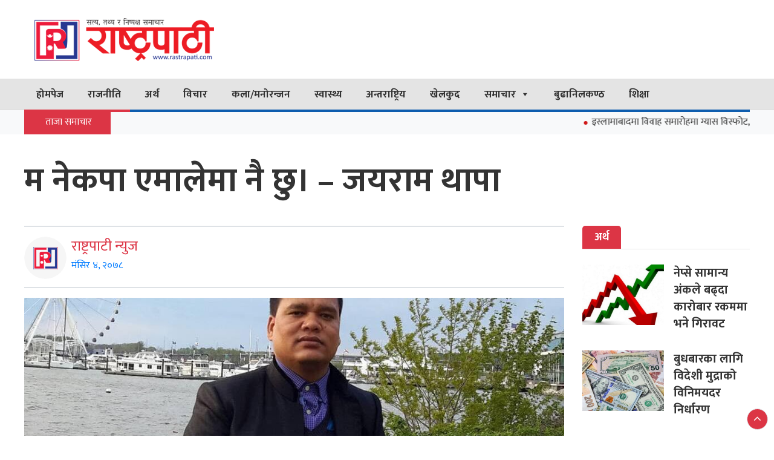

--- FILE ---
content_type: text/html; charset=UTF-8
request_url: https://rastrapati.com/2021/11/1795
body_size: 18093
content:
<!DOCTYPE html>
<html  lang="en-US">
<head>
    <meta charset="utf-8">
    <meta name="viewport" content="width=device-width, initial-scale=1.0">
    <meta http-equiv="X-UA-Compatible" content="IE=edge">
    
    <title>म नेकपा एमालेमा नै छु। - जयराम थापा - Rastrapati News : Rastrapati News</title>
    <link href="https://rastrapati.com/wp-content/themes/rastrapati-news/images/favicon.png" type="image/x-icon" rel="icon">

    <meta property="fb:app_id" content="1595923875159600" />
    
    <link rel='stylesheet' href='https://rastrapati.com/wp-content/themes/rastrapati-news/assets/css/kit.css' type='text/css' media='all' />
    <link rel='stylesheet' href='https://rastrapati.com/wp-content/themes/rastrapati-news/assets/css/style.css' type='text/css' media='all' />
    <link rel='stylesheet' href='https://rastrapati.com/wp-content/themes/rastrapati-news/assets/css/sn-style.css' type='text/css' media='all' />
	
	<script src="https://rastrapati.com/wp-content/themes/rastrapati-news/assets/js/jquery.js"></script>
    <script type='text/javascript' src='https://rastrapati.com/wp-content/themes/rastrapati-news/assets/js/kit.js'></script>
    
    <script type='text/javascript' src='https://platform-api.sharethis.com/js/sharethis.js#property=5f7302c130351f001266e63d&product=sop' async='async'></script>
    
    <div id="fb-root"></div>
    <script async defer crossorigin="anonymous" src="https://connect.facebook.net/en_US/sdk.js#xfbml=1&version=v8.0&appId=334178311254626&autoLogAppEvents=1" nonce="0dgu2UTI"></script>
    
    <!-- Global site tag (gtag.js) - Google Analytics -->
    <script async src="https://www.googletagmanager.com/gtag/js?id=UA-179276125-1"></script>
    <script>
      window.dataLayer = window.dataLayer || [];
      function gtag(){dataLayer.push(arguments);}
      gtag('js', new Date());
      gtag('config', 'UA-179276125-1');
    </script>

    
<!-- Search Engine Optimization by Rank Math - https://rankmath.com/ -->
<meta name="description" content="काठमाडौं। बूढानिलकण्ठ नगरपालिकाका सल्लाहाकार एबम अधिवक्ता जयराम थापाले आफूले पार्टी परिवर्तन गरेर एमाले छोडी नेकपा एकीकृत समाजबादिमा प्रवेश गरेको भन्ने कुरा"/>
<meta name="robots" content="follow, index, max-snippet:-1, max-video-preview:-1, max-image-preview:large"/>
<link rel="canonical" href="https://rastrapati.com/2021/11/1795" />
<meta property="og:locale" content="en_US" />
<meta property="og:type" content="article" />
<meta property="og:title" content="म नेकपा एमालेमा नै छु। - जयराम थापा - Rastrapati News" />
<meta property="og:description" content="काठमाडौं। बूढानिलकण्ठ नगरपालिकाका सल्लाहाकार एबम अधिवक्ता जयराम थापाले आफूले पार्टी परिवर्तन गरेर एमाले छोडी नेकपा एकीकृत समाजबादिमा प्रवेश गरेको भन्ने कुरा" />
<meta property="og:url" content="https://rastrapati.com/2021/11/1795" />
<meta property="og:site_name" content="Rastrapati News" />
<meta property="article:publisher" content="https://www.facebook.com/rastrapati1" />
<meta property="article:section" content="स्थानीय समाचार" />
<meta property="og:updated_time" content="2021-11-20T15:42:08+05:45" />
<meta property="fb:app_id" content="1595923875159600" />
<meta property="og:image" content="https://rastrapati.com/wp-content/uploads/2021/11/Jayaram-1-960x450.jpg" />
<meta property="og:image:secure_url" content="https://rastrapati.com/wp-content/uploads/2021/11/Jayaram-1-960x450.jpg" />
<meta property="og:image:width" content="960" />
<meta property="og:image:height" content="450" />
<meta property="og:image:alt" content="म नेकपा एमालेमा नै छु। &#8211; जयराम थापा" />
<meta property="og:image:type" content="image/jpeg" />
<meta property="article:published_time" content="2021-11-20T15:39:24+05:45" />
<meta property="article:modified_time" content="2021-11-20T15:42:08+05:45" />
<meta name="twitter:card" content="summary_large_image" />
<meta name="twitter:title" content="म नेकपा एमालेमा नै छु। - जयराम थापा - Rastrapati News" />
<meta name="twitter:description" content="काठमाडौं। बूढानिलकण्ठ नगरपालिकाका सल्लाहाकार एबम अधिवक्ता जयराम थापाले आफूले पार्टी परिवर्तन गरेर एमाले छोडी नेकपा एकीकृत समाजबादिमा प्रवेश गरेको भन्ने कुरा" />
<meta name="twitter:image" content="https://rastrapati.com/wp-content/uploads/2021/11/Jayaram-1-960x450.jpg" />
<meta name="twitter:label1" content="Written by" />
<meta name="twitter:data1" content="Santosh Luitel" />
<meta name="twitter:label2" content="Time to read" />
<meta name="twitter:data2" content="1 minute" />
<script type="application/ld+json" class="rank-math-schema">{"@context":"https://schema.org","@graph":[{"@type":"Organization","@id":"https://rastrapati.com/#organization","name":"Rastrapati News","url":"https://rastrapati.com","sameAs":["https://www.facebook.com/rastrapati1"],"logo":{"@type":"ImageObject","@id":"https://rastrapati.com/#logo","url":"https://rastrapati.com/wp-content/uploads/2026/01/favicon.png","contentUrl":"https://rastrapati.com/wp-content/uploads/2026/01/favicon.png","caption":"Rastrapati News","inLanguage":"en-US","width":"313","height":"280"},"legalName":"Namche WEB"},{"@type":"WebSite","@id":"https://rastrapati.com/#website","url":"https://rastrapati.com","name":"Rastrapati News","publisher":{"@id":"https://rastrapati.com/#organization"},"inLanguage":"en-US"},{"@type":"ImageObject","@id":"https://rastrapati.com/wp-content/uploads/2021/11/Jayaram-1-960x450.jpg","url":"https://rastrapati.com/wp-content/uploads/2021/11/Jayaram-1-960x450.jpg","width":"960","height":"450","inLanguage":"en-US"},{"@type":"WebPage","@id":"https://rastrapati.com/2021/11/1795#webpage","url":"https://rastrapati.com/2021/11/1795","name":"\u092e \u0928\u0947\u0915\u092a\u093e \u090f\u092e\u093e\u0932\u0947\u092e\u093e \u0928\u0948 \u091b\u0941\u0964 - \u091c\u092f\u0930\u093e\u092e \u0925\u093e\u092a\u093e - Rastrapati News","datePublished":"2021-11-20T15:39:24+05:45","dateModified":"2021-11-20T15:42:08+05:45","isPartOf":{"@id":"https://rastrapati.com/#website"},"primaryImageOfPage":{"@id":"https://rastrapati.com/wp-content/uploads/2021/11/Jayaram-1-960x450.jpg"},"inLanguage":"en-US"},{"@type":"Person","@id":"https://rastrapati.com/2021/11/1795#author","name":"Santosh Luitel","image":{"@type":"ImageObject","@id":"https://secure.gravatar.com/avatar/b55dd2ab6425ca4b78032041d2c71a745a55a1d466bffcf76a76a0739d86dfef?s=96&amp;d=mm&amp;r=g","url":"https://secure.gravatar.com/avatar/b55dd2ab6425ca4b78032041d2c71a745a55a1d466bffcf76a76a0739d86dfef?s=96&amp;d=mm&amp;r=g","caption":"Santosh Luitel","inLanguage":"en-US"},"sameAs":["http://rastrapati.com/"],"worksFor":{"@id":"https://rastrapati.com/#organization"}},{"@type":"BlogPosting","headline":"\u092e \u0928\u0947\u0915\u092a\u093e \u090f\u092e\u093e\u0932\u0947\u092e\u093e \u0928\u0948 \u091b\u0941\u0964 - \u091c\u092f\u0930\u093e\u092e \u0925\u093e\u092a\u093e - Rastrapati News","datePublished":"2021-11-20T15:39:24+05:45","dateModified":"2021-11-20T15:42:08+05:45","articleSection":"\u0938\u094d\u0925\u093e\u0928\u0940\u092f \u0938\u092e\u093e\u091a\u093e\u0930","author":{"@id":"https://rastrapati.com/2021/11/1795#author","name":"Santosh Luitel"},"publisher":{"@id":"https://rastrapati.com/#organization"},"description":"\u0915\u093e\u0920\u092e\u093e\u0921\u094c\u0902\u0964 \u092c\u0942\u0922\u093e\u0928\u093f\u0932\u0915\u0923\u094d\u0920 \u0928\u0917\u0930\u092a\u093e\u0932\u093f\u0915\u093e\u0915\u093e \u0938\u0932\u094d\u0932\u093e\u0939\u093e\u0915\u093e\u0930 \u090f\u092c\u092e \u0905\u0927\u093f\u0935\u0915\u094d\u0924\u093e \u091c\u092f\u0930\u093e\u092e \u0925\u093e\u092a\u093e\u0932\u0947 \u0906\u092b\u0942\u0932\u0947 \u092a\u093e\u0930\u094d\u091f\u0940 \u092a\u0930\u093f\u0935\u0930\u094d\u0924\u0928 \u0917\u0930\u0947\u0930 \u090f\u092e\u093e\u0932\u0947 \u091b\u094b\u0921\u0940 \u0928\u0947\u0915\u092a\u093e \u090f\u0915\u0940\u0915\u0943\u0924 \u0938\u092e\u093e\u091c\u092c\u093e\u0926\u093f\u092e\u093e \u092a\u094d\u0930\u0935\u0947\u0936 \u0917\u0930\u0947\u0915\u094b \u092d\u0928\u094d\u0928\u0947 \u0915\u0941\u0930\u093e","name":"\u092e \u0928\u0947\u0915\u092a\u093e \u090f\u092e\u093e\u0932\u0947\u092e\u093e \u0928\u0948 \u091b\u0941\u0964 - \u091c\u092f\u0930\u093e\u092e \u0925\u093e\u092a\u093e - Rastrapati News","@id":"https://rastrapati.com/2021/11/1795#richSnippet","isPartOf":{"@id":"https://rastrapati.com/2021/11/1795#webpage"},"image":{"@id":"https://rastrapati.com/wp-content/uploads/2021/11/Jayaram-1-960x450.jpg"},"inLanguage":"en-US","mainEntityOfPage":{"@id":"https://rastrapati.com/2021/11/1795#webpage"}}]}</script>
<!-- /Rank Math WordPress SEO plugin -->

<link rel="alternate" title="oEmbed (JSON)" type="application/json+oembed" href="https://rastrapati.com/wp-json/oembed/1.0/embed?url=https%3A%2F%2Frastrapati.com%2F2021%2F11%2F1795" />
<link rel="alternate" title="oEmbed (XML)" type="text/xml+oembed" href="https://rastrapati.com/wp-json/oembed/1.0/embed?url=https%3A%2F%2Frastrapati.com%2F2021%2F11%2F1795&#038;format=xml" />
<style id='wp-img-auto-sizes-contain-inline-css' type='text/css'>
img:is([sizes=auto i],[sizes^="auto," i]){contain-intrinsic-size:3000px 1500px}
/*# sourceURL=wp-img-auto-sizes-contain-inline-css */
</style>
<style id='wp-emoji-styles-inline-css' type='text/css'>

	img.wp-smiley, img.emoji {
		display: inline !important;
		border: none !important;
		box-shadow: none !important;
		height: 1em !important;
		width: 1em !important;
		margin: 0 0.07em !important;
		vertical-align: -0.1em !important;
		background: none !important;
		padding: 0 !important;
	}
/*# sourceURL=wp-emoji-styles-inline-css */
</style>
<style id='wp-block-library-inline-css' type='text/css'>
:root{--wp-block-synced-color:#7a00df;--wp-block-synced-color--rgb:122,0,223;--wp-bound-block-color:var(--wp-block-synced-color);--wp-editor-canvas-background:#ddd;--wp-admin-theme-color:#007cba;--wp-admin-theme-color--rgb:0,124,186;--wp-admin-theme-color-darker-10:#006ba1;--wp-admin-theme-color-darker-10--rgb:0,107,160.5;--wp-admin-theme-color-darker-20:#005a87;--wp-admin-theme-color-darker-20--rgb:0,90,135;--wp-admin-border-width-focus:2px}@media (min-resolution:192dpi){:root{--wp-admin-border-width-focus:1.5px}}.wp-element-button{cursor:pointer}:root .has-very-light-gray-background-color{background-color:#eee}:root .has-very-dark-gray-background-color{background-color:#313131}:root .has-very-light-gray-color{color:#eee}:root .has-very-dark-gray-color{color:#313131}:root .has-vivid-green-cyan-to-vivid-cyan-blue-gradient-background{background:linear-gradient(135deg,#00d084,#0693e3)}:root .has-purple-crush-gradient-background{background:linear-gradient(135deg,#34e2e4,#4721fb 50%,#ab1dfe)}:root .has-hazy-dawn-gradient-background{background:linear-gradient(135deg,#faaca8,#dad0ec)}:root .has-subdued-olive-gradient-background{background:linear-gradient(135deg,#fafae1,#67a671)}:root .has-atomic-cream-gradient-background{background:linear-gradient(135deg,#fdd79a,#004a59)}:root .has-nightshade-gradient-background{background:linear-gradient(135deg,#330968,#31cdcf)}:root .has-midnight-gradient-background{background:linear-gradient(135deg,#020381,#2874fc)}:root{--wp--preset--font-size--normal:16px;--wp--preset--font-size--huge:42px}.has-regular-font-size{font-size:1em}.has-larger-font-size{font-size:2.625em}.has-normal-font-size{font-size:var(--wp--preset--font-size--normal)}.has-huge-font-size{font-size:var(--wp--preset--font-size--huge)}.has-text-align-center{text-align:center}.has-text-align-left{text-align:left}.has-text-align-right{text-align:right}.has-fit-text{white-space:nowrap!important}#end-resizable-editor-section{display:none}.aligncenter{clear:both}.items-justified-left{justify-content:flex-start}.items-justified-center{justify-content:center}.items-justified-right{justify-content:flex-end}.items-justified-space-between{justify-content:space-between}.screen-reader-text{border:0;clip-path:inset(50%);height:1px;margin:-1px;overflow:hidden;padding:0;position:absolute;width:1px;word-wrap:normal!important}.screen-reader-text:focus{background-color:#ddd;clip-path:none;color:#444;display:block;font-size:1em;height:auto;left:5px;line-height:normal;padding:15px 23px 14px;text-decoration:none;top:5px;width:auto;z-index:100000}html :where(.has-border-color){border-style:solid}html :where([style*=border-top-color]){border-top-style:solid}html :where([style*=border-right-color]){border-right-style:solid}html :where([style*=border-bottom-color]){border-bottom-style:solid}html :where([style*=border-left-color]){border-left-style:solid}html :where([style*=border-width]){border-style:solid}html :where([style*=border-top-width]){border-top-style:solid}html :where([style*=border-right-width]){border-right-style:solid}html :where([style*=border-bottom-width]){border-bottom-style:solid}html :where([style*=border-left-width]){border-left-style:solid}html :where(img[class*=wp-image-]){height:auto;max-width:100%}:where(figure){margin:0 0 1em}html :where(.is-position-sticky){--wp-admin--admin-bar--position-offset:var(--wp-admin--admin-bar--height,0px)}@media screen and (max-width:600px){html :where(.is-position-sticky){--wp-admin--admin-bar--position-offset:0px}}

/*# sourceURL=wp-block-library-inline-css */
</style><style id='global-styles-inline-css' type='text/css'>
:root{--wp--preset--aspect-ratio--square: 1;--wp--preset--aspect-ratio--4-3: 4/3;--wp--preset--aspect-ratio--3-4: 3/4;--wp--preset--aspect-ratio--3-2: 3/2;--wp--preset--aspect-ratio--2-3: 2/3;--wp--preset--aspect-ratio--16-9: 16/9;--wp--preset--aspect-ratio--9-16: 9/16;--wp--preset--color--black: #000000;--wp--preset--color--cyan-bluish-gray: #abb8c3;--wp--preset--color--white: #ffffff;--wp--preset--color--pale-pink: #f78da7;--wp--preset--color--vivid-red: #cf2e2e;--wp--preset--color--luminous-vivid-orange: #ff6900;--wp--preset--color--luminous-vivid-amber: #fcb900;--wp--preset--color--light-green-cyan: #7bdcb5;--wp--preset--color--vivid-green-cyan: #00d084;--wp--preset--color--pale-cyan-blue: #8ed1fc;--wp--preset--color--vivid-cyan-blue: #0693e3;--wp--preset--color--vivid-purple: #9b51e0;--wp--preset--gradient--vivid-cyan-blue-to-vivid-purple: linear-gradient(135deg,rgb(6,147,227) 0%,rgb(155,81,224) 100%);--wp--preset--gradient--light-green-cyan-to-vivid-green-cyan: linear-gradient(135deg,rgb(122,220,180) 0%,rgb(0,208,130) 100%);--wp--preset--gradient--luminous-vivid-amber-to-luminous-vivid-orange: linear-gradient(135deg,rgb(252,185,0) 0%,rgb(255,105,0) 100%);--wp--preset--gradient--luminous-vivid-orange-to-vivid-red: linear-gradient(135deg,rgb(255,105,0) 0%,rgb(207,46,46) 100%);--wp--preset--gradient--very-light-gray-to-cyan-bluish-gray: linear-gradient(135deg,rgb(238,238,238) 0%,rgb(169,184,195) 100%);--wp--preset--gradient--cool-to-warm-spectrum: linear-gradient(135deg,rgb(74,234,220) 0%,rgb(151,120,209) 20%,rgb(207,42,186) 40%,rgb(238,44,130) 60%,rgb(251,105,98) 80%,rgb(254,248,76) 100%);--wp--preset--gradient--blush-light-purple: linear-gradient(135deg,rgb(255,206,236) 0%,rgb(152,150,240) 100%);--wp--preset--gradient--blush-bordeaux: linear-gradient(135deg,rgb(254,205,165) 0%,rgb(254,45,45) 50%,rgb(107,0,62) 100%);--wp--preset--gradient--luminous-dusk: linear-gradient(135deg,rgb(255,203,112) 0%,rgb(199,81,192) 50%,rgb(65,88,208) 100%);--wp--preset--gradient--pale-ocean: linear-gradient(135deg,rgb(255,245,203) 0%,rgb(182,227,212) 50%,rgb(51,167,181) 100%);--wp--preset--gradient--electric-grass: linear-gradient(135deg,rgb(202,248,128) 0%,rgb(113,206,126) 100%);--wp--preset--gradient--midnight: linear-gradient(135deg,rgb(2,3,129) 0%,rgb(40,116,252) 100%);--wp--preset--font-size--small: 13px;--wp--preset--font-size--medium: 20px;--wp--preset--font-size--large: 36px;--wp--preset--font-size--x-large: 42px;--wp--preset--spacing--20: 0.44rem;--wp--preset--spacing--30: 0.67rem;--wp--preset--spacing--40: 1rem;--wp--preset--spacing--50: 1.5rem;--wp--preset--spacing--60: 2.25rem;--wp--preset--spacing--70: 3.38rem;--wp--preset--spacing--80: 5.06rem;--wp--preset--shadow--natural: 6px 6px 9px rgba(0, 0, 0, 0.2);--wp--preset--shadow--deep: 12px 12px 50px rgba(0, 0, 0, 0.4);--wp--preset--shadow--sharp: 6px 6px 0px rgba(0, 0, 0, 0.2);--wp--preset--shadow--outlined: 6px 6px 0px -3px rgb(255, 255, 255), 6px 6px rgb(0, 0, 0);--wp--preset--shadow--crisp: 6px 6px 0px rgb(0, 0, 0);}:where(.is-layout-flex){gap: 0.5em;}:where(.is-layout-grid){gap: 0.5em;}body .is-layout-flex{display: flex;}.is-layout-flex{flex-wrap: wrap;align-items: center;}.is-layout-flex > :is(*, div){margin: 0;}body .is-layout-grid{display: grid;}.is-layout-grid > :is(*, div){margin: 0;}:where(.wp-block-columns.is-layout-flex){gap: 2em;}:where(.wp-block-columns.is-layout-grid){gap: 2em;}:where(.wp-block-post-template.is-layout-flex){gap: 1.25em;}:where(.wp-block-post-template.is-layout-grid){gap: 1.25em;}.has-black-color{color: var(--wp--preset--color--black) !important;}.has-cyan-bluish-gray-color{color: var(--wp--preset--color--cyan-bluish-gray) !important;}.has-white-color{color: var(--wp--preset--color--white) !important;}.has-pale-pink-color{color: var(--wp--preset--color--pale-pink) !important;}.has-vivid-red-color{color: var(--wp--preset--color--vivid-red) !important;}.has-luminous-vivid-orange-color{color: var(--wp--preset--color--luminous-vivid-orange) !important;}.has-luminous-vivid-amber-color{color: var(--wp--preset--color--luminous-vivid-amber) !important;}.has-light-green-cyan-color{color: var(--wp--preset--color--light-green-cyan) !important;}.has-vivid-green-cyan-color{color: var(--wp--preset--color--vivid-green-cyan) !important;}.has-pale-cyan-blue-color{color: var(--wp--preset--color--pale-cyan-blue) !important;}.has-vivid-cyan-blue-color{color: var(--wp--preset--color--vivid-cyan-blue) !important;}.has-vivid-purple-color{color: var(--wp--preset--color--vivid-purple) !important;}.has-black-background-color{background-color: var(--wp--preset--color--black) !important;}.has-cyan-bluish-gray-background-color{background-color: var(--wp--preset--color--cyan-bluish-gray) !important;}.has-white-background-color{background-color: var(--wp--preset--color--white) !important;}.has-pale-pink-background-color{background-color: var(--wp--preset--color--pale-pink) !important;}.has-vivid-red-background-color{background-color: var(--wp--preset--color--vivid-red) !important;}.has-luminous-vivid-orange-background-color{background-color: var(--wp--preset--color--luminous-vivid-orange) !important;}.has-luminous-vivid-amber-background-color{background-color: var(--wp--preset--color--luminous-vivid-amber) !important;}.has-light-green-cyan-background-color{background-color: var(--wp--preset--color--light-green-cyan) !important;}.has-vivid-green-cyan-background-color{background-color: var(--wp--preset--color--vivid-green-cyan) !important;}.has-pale-cyan-blue-background-color{background-color: var(--wp--preset--color--pale-cyan-blue) !important;}.has-vivid-cyan-blue-background-color{background-color: var(--wp--preset--color--vivid-cyan-blue) !important;}.has-vivid-purple-background-color{background-color: var(--wp--preset--color--vivid-purple) !important;}.has-black-border-color{border-color: var(--wp--preset--color--black) !important;}.has-cyan-bluish-gray-border-color{border-color: var(--wp--preset--color--cyan-bluish-gray) !important;}.has-white-border-color{border-color: var(--wp--preset--color--white) !important;}.has-pale-pink-border-color{border-color: var(--wp--preset--color--pale-pink) !important;}.has-vivid-red-border-color{border-color: var(--wp--preset--color--vivid-red) !important;}.has-luminous-vivid-orange-border-color{border-color: var(--wp--preset--color--luminous-vivid-orange) !important;}.has-luminous-vivid-amber-border-color{border-color: var(--wp--preset--color--luminous-vivid-amber) !important;}.has-light-green-cyan-border-color{border-color: var(--wp--preset--color--light-green-cyan) !important;}.has-vivid-green-cyan-border-color{border-color: var(--wp--preset--color--vivid-green-cyan) !important;}.has-pale-cyan-blue-border-color{border-color: var(--wp--preset--color--pale-cyan-blue) !important;}.has-vivid-cyan-blue-border-color{border-color: var(--wp--preset--color--vivid-cyan-blue) !important;}.has-vivid-purple-border-color{border-color: var(--wp--preset--color--vivid-purple) !important;}.has-vivid-cyan-blue-to-vivid-purple-gradient-background{background: var(--wp--preset--gradient--vivid-cyan-blue-to-vivid-purple) !important;}.has-light-green-cyan-to-vivid-green-cyan-gradient-background{background: var(--wp--preset--gradient--light-green-cyan-to-vivid-green-cyan) !important;}.has-luminous-vivid-amber-to-luminous-vivid-orange-gradient-background{background: var(--wp--preset--gradient--luminous-vivid-amber-to-luminous-vivid-orange) !important;}.has-luminous-vivid-orange-to-vivid-red-gradient-background{background: var(--wp--preset--gradient--luminous-vivid-orange-to-vivid-red) !important;}.has-very-light-gray-to-cyan-bluish-gray-gradient-background{background: var(--wp--preset--gradient--very-light-gray-to-cyan-bluish-gray) !important;}.has-cool-to-warm-spectrum-gradient-background{background: var(--wp--preset--gradient--cool-to-warm-spectrum) !important;}.has-blush-light-purple-gradient-background{background: var(--wp--preset--gradient--blush-light-purple) !important;}.has-blush-bordeaux-gradient-background{background: var(--wp--preset--gradient--blush-bordeaux) !important;}.has-luminous-dusk-gradient-background{background: var(--wp--preset--gradient--luminous-dusk) !important;}.has-pale-ocean-gradient-background{background: var(--wp--preset--gradient--pale-ocean) !important;}.has-electric-grass-gradient-background{background: var(--wp--preset--gradient--electric-grass) !important;}.has-midnight-gradient-background{background: var(--wp--preset--gradient--midnight) !important;}.has-small-font-size{font-size: var(--wp--preset--font-size--small) !important;}.has-medium-font-size{font-size: var(--wp--preset--font-size--medium) !important;}.has-large-font-size{font-size: var(--wp--preset--font-size--large) !important;}.has-x-large-font-size{font-size: var(--wp--preset--font-size--x-large) !important;}
/*# sourceURL=global-styles-inline-css */
</style>

<style id='classic-theme-styles-inline-css' type='text/css'>
/*! This file is auto-generated */
.wp-block-button__link{color:#fff;background-color:#32373c;border-radius:9999px;box-shadow:none;text-decoration:none;padding:calc(.667em + 2px) calc(1.333em + 2px);font-size:1.125em}.wp-block-file__button{background:#32373c;color:#fff;text-decoration:none}
/*# sourceURL=/wp-includes/css/classic-themes.min.css */
</style>
<link rel='stylesheet' id='fvp-frontend-css' href='https://rastrapati.com/wp-content/plugins/featured-video-plus/styles/frontend.css?ver=2.3.3' media='all' />
<link rel='stylesheet' id='megamenu-css' href='https://rastrapati.com/wp-content/uploads/maxmegamenu/style.css?ver=de11fc' media='all' />
<link rel='stylesheet' id='dashicons-css' href='https://rastrapati.com/wp-includes/css/dashicons.min.css?ver=6.9' media='all' />
<script type="text/javascript" src="https://rastrapati.com/wp-includes/js/jquery/jquery.min.js?ver=3.7.1" id="jquery-core-js"></script>
<script type="text/javascript" src="https://rastrapati.com/wp-includes/js/jquery/jquery-migrate.min.js?ver=3.4.1" id="jquery-migrate-js"></script>
<script type="text/javascript" src="https://rastrapati.com/wp-content/plugins/featured-video-plus/js/jquery.fitvids.min.js?ver=master-2015-08" id="jquery.fitvids-js"></script>
<script type="text/javascript" id="fvp-frontend-js-extra">
/* <![CDATA[ */
var fvpdata = {"ajaxurl":"https://rastrapati.com/wp-admin/admin-ajax.php","nonce":"ec6e6b9685","fitvids":"1","dynamic":"","overlay":"","opacity":"0.75","color":"b","width":"640"};
//# sourceURL=fvp-frontend-js-extra
/* ]]> */
</script>
<script type="text/javascript" src="https://rastrapati.com/wp-content/plugins/featured-video-plus/js/frontend.min.js?ver=2.3.3" id="fvp-frontend-js"></script>
<link rel="https://api.w.org/" href="https://rastrapati.com/wp-json/" /><link rel="alternate" title="JSON" type="application/json" href="https://rastrapati.com/wp-json/wp/v2/posts/1795" /><link rel="icon" href="https://rastrapati.com/wp-content/uploads/2026/01/cropped-favicon-32x32.png" sizes="32x32" />
<link rel="icon" href="https://rastrapati.com/wp-content/uploads/2026/01/cropped-favicon-192x192.png" sizes="192x192" />
<link rel="apple-touch-icon" href="https://rastrapati.com/wp-content/uploads/2026/01/cropped-favicon-180x180.png" />
<meta name="msapplication-TileImage" content="https://rastrapati.com/wp-content/uploads/2026/01/cropped-favicon-270x270.png" />
<style type="text/css">/** Mega Menu CSS: fs **/</style>
    
</head>
<body data-rsssl=1 class="home blog" >
<header>
        <div class="section_sn p_s">
                
                <div class="sn_container">
                <div class="row">
                <div class="col-lg-4">
                    
                    <a href="https://rastrapati.com" title="Rastrapati Logo">
                    <img class="rastrapati_logo" src="https://rastrapati.com/wp-content/themes/rastrapati-news/images/logo.png" alt="Rastrapati News">
                    </a>
                    
                </div>
                <div class="col-lg-8">
                    <div class="mt-3"></div>
                    </div>
                </div>
                </div>
    </div>
    
    <div>
        <div class="bg-white bg-grey liner">
            <div class="sn_container">
                <nav class="navbar navbar-expand-lg navbar-light p-0 liner2">
                    <div id="mega-menu-wrap-header-menu" class="mega-menu-wrap"><div class="mega-menu-toggle"><div class="mega-toggle-blocks-left"></div><div class="mega-toggle-blocks-center"><div class='mega-toggle-block mega-menu-toggle-animated-block mega-toggle-block-1' id='mega-toggle-block-1'><button aria-label="Toggle Menu" class="mega-toggle-animated mega-toggle-animated-slider" type="button" aria-expanded="false">
                  <span class="mega-toggle-animated-box">
                    <span class="mega-toggle-animated-inner"></span>
                  </span>
                </button></div></div><div class="mega-toggle-blocks-right"></div></div><ul id="mega-menu-header-menu" class="mega-menu max-mega-menu mega-menu-horizontal mega-no-js" data-event="hover_intent" data-effect="fade_up" data-effect-speed="200" data-effect-mobile="disabled" data-effect-speed-mobile="0" data-mobile-force-width="false" data-second-click="go" data-document-click="collapse" data-vertical-behaviour="standard" data-breakpoint="768" data-unbind="true" data-hover-intent-timeout="300" data-hover-intent-interval="100"><li class='mega-menu-item mega-menu-item-type-custom mega-menu-item-object-custom mega-menu-item-home mega-align-bottom-left mega-menu-flyout mega-menu-item-19' id='mega-menu-item-19'><a class="mega-menu-link" href="http://rastrapati.com/" tabindex="0">होमपेज</a></li><li class='mega-menu-item mega-menu-item-type-taxonomy mega-menu-item-object-category mega-align-bottom-left mega-menu-flyout mega-menu-item-39' id='mega-menu-item-39'><a class="mega-menu-link" href="https://rastrapati.com/category/politics" tabindex="0">राजनीति</a></li><li class='mega-menu-item mega-menu-item-type-taxonomy mega-menu-item-object-category mega-align-bottom-left mega-menu-flyout mega-menu-item-42' id='mega-menu-item-42'><a class="mega-menu-link" href="https://rastrapati.com/category/business" tabindex="0">अर्थ</a></li><li class='mega-menu-item mega-menu-item-type-taxonomy mega-menu-item-object-category mega-align-bottom-left mega-menu-flyout mega-menu-item-104' id='mega-menu-item-104'><a class="mega-menu-link" href="https://rastrapati.com/category/views" tabindex="0">विचार</a></li><li class='mega-menu-item mega-menu-item-type-taxonomy mega-menu-item-object-category mega-align-bottom-left mega-menu-flyout mega-menu-item-105' id='mega-menu-item-105'><a class="mega-menu-link" href="https://rastrapati.com/category/arts-entertainment" tabindex="0">कला/मनोरन्जन</a></li><li class='mega-menu-item mega-menu-item-type-taxonomy mega-menu-item-object-category mega-align-bottom-left mega-menu-flyout mega-menu-item-106' id='mega-menu-item-106'><a class="mega-menu-link" href="https://rastrapati.com/category/health" tabindex="0">स्वास्थ्य</a></li><li class='mega-menu-item mega-menu-item-type-taxonomy mega-menu-item-object-category mega-align-bottom-left mega-menu-flyout mega-menu-item-107' id='mega-menu-item-107'><a class="mega-menu-link" href="https://rastrapati.com/category/international" tabindex="0">अन्तराष्ट्रिय</a></li><li class='mega-menu-item mega-menu-item-type-taxonomy mega-menu-item-object-category mega-align-bottom-left mega-menu-flyout mega-menu-item-108' id='mega-menu-item-108'><a class="mega-menu-link" href="https://rastrapati.com/category/sports" tabindex="0">खेलकुद</a></li><li class='mega-menu-item mega-menu-item-type-taxonomy mega-menu-item-object-category mega-current-post-ancestor mega-menu-item-has-children mega-align-bottom-left mega-menu-flyout mega-menu-item-136' id='mega-menu-item-136'><a class="mega-menu-link" href="https://rastrapati.com/category/news" aria-haspopup="true" aria-expanded="false" tabindex="0">समाचार<span class="mega-indicator"></span></a>
<ul class="mega-sub-menu">
<li class='mega-menu-item mega-menu-item-type-taxonomy mega-menu-item-object-category mega-menu-item-143' id='mega-menu-item-143'><a class="mega-menu-link" href="https://rastrapati.com/category/news/province-news">प्रदेश समाचार</a></li><li class='mega-menu-item mega-menu-item-type-taxonomy mega-menu-item-object-category mega-menu-item-144' id='mega-menu-item-144'><a class="mega-menu-link" href="https://rastrapati.com/category/news/district-news">जिल्ला समाचार</a></li><li class='mega-menu-item mega-menu-item-type-taxonomy mega-menu-item-object-category mega-current-post-ancestor mega-current-menu-parent mega-current-post-parent mega-menu-item-145' id='mega-menu-item-145'><a class="mega-menu-link" href="https://rastrapati.com/category/news/local-news">स्थानीय समाचार</a></li></ul>
</li><li class='mega-menu-item mega-menu-item-type-taxonomy mega-menu-item-object-category mega-align-bottom-left mega-menu-flyout mega-menu-item-38469' id='mega-menu-item-38469'><a class="mega-menu-link" href="https://rastrapati.com/category/%e0%a4%ac%e0%a5%81%e0%a4%a2%e0%a4%be%e0%a4%a8%e0%a4%bf%e0%a4%b2%e0%a4%95%e0%a4%a3%e0%a5%8d%e0%a4%a0" tabindex="0">बुढानिलकण्ठ</a></li><li class='mega-menu-item mega-menu-item-type-taxonomy mega-menu-item-object-category mega-align-bottom-left mega-menu-flyout mega-menu-item-38470' id='mega-menu-item-38470'><a class="mega-menu-link" href="https://rastrapati.com/category/%e0%a4%b6%e0%a4%bf%e0%a4%95%e0%a5%8d%e0%a4%b7%e0%a4%be" tabindex="0">शिक्षा</a></li></ul></div>                </nav>

                <div class="mob">
                    
                <div id="mega-menu-wrap-header-menu" class="mega-menu-wrap"><div class="mega-menu-toggle"><div class="mega-toggle-blocks-left"></div><div class="mega-toggle-blocks-center"><div class='mega-toggle-block mega-menu-toggle-animated-block mega-toggle-block-1' id='mega-toggle-block-1'><button aria-label="Toggle Menu" class="mega-toggle-animated mega-toggle-animated-slider" type="button" aria-expanded="false">
                  <span class="mega-toggle-animated-box">
                    <span class="mega-toggle-animated-inner"></span>
                  </span>
                </button></div></div><div class="mega-toggle-blocks-right"></div></div><ul id="mega-menu-header-menu" class="mega-menu max-mega-menu mega-menu-horizontal mega-no-js" data-event="hover_intent" data-effect="fade_up" data-effect-speed="200" data-effect-mobile="disabled" data-effect-speed-mobile="0" data-mobile-force-width="false" data-second-click="go" data-document-click="collapse" data-vertical-behaviour="standard" data-breakpoint="768" data-unbind="true" data-hover-intent-timeout="300" data-hover-intent-interval="100"><li class='mega-menu-item mega-menu-item-type-custom mega-menu-item-object-custom mega-menu-item-home mega-align-bottom-left mega-menu-flyout mega-menu-item-19' id='mega-menu-item-19'><a class="mega-menu-link" href="http://rastrapati.com/" tabindex="0">होमपेज</a></li><li class='mega-menu-item mega-menu-item-type-taxonomy mega-menu-item-object-category mega-align-bottom-left mega-menu-flyout mega-menu-item-39' id='mega-menu-item-39'><a class="mega-menu-link" href="https://rastrapati.com/category/politics" tabindex="0">राजनीति</a></li><li class='mega-menu-item mega-menu-item-type-taxonomy mega-menu-item-object-category mega-align-bottom-left mega-menu-flyout mega-menu-item-42' id='mega-menu-item-42'><a class="mega-menu-link" href="https://rastrapati.com/category/business" tabindex="0">अर्थ</a></li><li class='mega-menu-item mega-menu-item-type-taxonomy mega-menu-item-object-category mega-align-bottom-left mega-menu-flyout mega-menu-item-104' id='mega-menu-item-104'><a class="mega-menu-link" href="https://rastrapati.com/category/views" tabindex="0">विचार</a></li><li class='mega-menu-item mega-menu-item-type-taxonomy mega-menu-item-object-category mega-align-bottom-left mega-menu-flyout mega-menu-item-105' id='mega-menu-item-105'><a class="mega-menu-link" href="https://rastrapati.com/category/arts-entertainment" tabindex="0">कला/मनोरन्जन</a></li><li class='mega-menu-item mega-menu-item-type-taxonomy mega-menu-item-object-category mega-align-bottom-left mega-menu-flyout mega-menu-item-106' id='mega-menu-item-106'><a class="mega-menu-link" href="https://rastrapati.com/category/health" tabindex="0">स्वास्थ्य</a></li><li class='mega-menu-item mega-menu-item-type-taxonomy mega-menu-item-object-category mega-align-bottom-left mega-menu-flyout mega-menu-item-107' id='mega-menu-item-107'><a class="mega-menu-link" href="https://rastrapati.com/category/international" tabindex="0">अन्तराष्ट्रिय</a></li><li class='mega-menu-item mega-menu-item-type-taxonomy mega-menu-item-object-category mega-align-bottom-left mega-menu-flyout mega-menu-item-108' id='mega-menu-item-108'><a class="mega-menu-link" href="https://rastrapati.com/category/sports" tabindex="0">खेलकुद</a></li><li class='mega-menu-item mega-menu-item-type-taxonomy mega-menu-item-object-category mega-current-post-ancestor mega-menu-item-has-children mega-align-bottom-left mega-menu-flyout mega-menu-item-136' id='mega-menu-item-136'><a class="mega-menu-link" href="https://rastrapati.com/category/news" aria-haspopup="true" aria-expanded="false" tabindex="0">समाचार<span class="mega-indicator"></span></a>
<ul class="mega-sub-menu">
<li class='mega-menu-item mega-menu-item-type-taxonomy mega-menu-item-object-category mega-menu-item-143' id='mega-menu-item-143'><a class="mega-menu-link" href="https://rastrapati.com/category/news/province-news">प्रदेश समाचार</a></li><li class='mega-menu-item mega-menu-item-type-taxonomy mega-menu-item-object-category mega-menu-item-144' id='mega-menu-item-144'><a class="mega-menu-link" href="https://rastrapati.com/category/news/district-news">जिल्ला समाचार</a></li><li class='mega-menu-item mega-menu-item-type-taxonomy mega-menu-item-object-category mega-current-post-ancestor mega-current-menu-parent mega-current-post-parent mega-menu-item-145' id='mega-menu-item-145'><a class="mega-menu-link" href="https://rastrapati.com/category/news/local-news">स्थानीय समाचार</a></li></ul>
</li><li class='mega-menu-item mega-menu-item-type-taxonomy mega-menu-item-object-category mega-align-bottom-left mega-menu-flyout mega-menu-item-38469' id='mega-menu-item-38469'><a class="mega-menu-link" href="https://rastrapati.com/category/%e0%a4%ac%e0%a5%81%e0%a4%a2%e0%a4%be%e0%a4%a8%e0%a4%bf%e0%a4%b2%e0%a4%95%e0%a4%a3%e0%a5%8d%e0%a4%a0" tabindex="0">बुढानिलकण्ठ</a></li><li class='mega-menu-item mega-menu-item-type-taxonomy mega-menu-item-object-category mega-align-bottom-left mega-menu-flyout mega-menu-item-38470' id='mega-menu-item-38470'><a class="mega-menu-link" href="https://rastrapati.com/category/%e0%a4%b6%e0%a4%bf%e0%a4%95%e0%a5%8d%e0%a4%b7%e0%a4%be" tabindex="0">शिक्षा</a></li></ul></div>                <div id="flip">Show/Hide Menu</div>
                <div id="panel">
                    
                    <ul id="menu-main-navigation" class="menu"><li id="menu-item-19" class="menu-item menu-item-type-custom menu-item-object-custom menu-item-home menu-item-19"><a href="http://rastrapati.com/">होमपेज</a></li>
<li id="menu-item-39" class="menu-item menu-item-type-taxonomy menu-item-object-category menu-item-39"><a href="https://rastrapati.com/category/politics">राजनीति</a></li>
<li id="menu-item-42" class="menu-item menu-item-type-taxonomy menu-item-object-category menu-item-42"><a href="https://rastrapati.com/category/business">अर्थ</a></li>
<li id="menu-item-104" class="menu-item menu-item-type-taxonomy menu-item-object-category menu-item-104"><a href="https://rastrapati.com/category/views">विचार</a></li>
<li id="menu-item-105" class="menu-item menu-item-type-taxonomy menu-item-object-category menu-item-105"><a href="https://rastrapati.com/category/arts-entertainment">कला/मनोरन्जन</a></li>
<li id="menu-item-106" class="menu-item menu-item-type-taxonomy menu-item-object-category menu-item-106"><a href="https://rastrapati.com/category/health">स्वास्थ्य</a></li>
<li id="menu-item-107" class="menu-item menu-item-type-taxonomy menu-item-object-category menu-item-107"><a href="https://rastrapati.com/category/international">अन्तराष्ट्रिय</a></li>
<li id="menu-item-108" class="menu-item menu-item-type-taxonomy menu-item-object-category menu-item-108"><a href="https://rastrapati.com/category/sports">खेलकुद</a></li>
<li id="menu-item-136" class="menu-item menu-item-type-taxonomy menu-item-object-category current-post-ancestor menu-item-has-children menu-item-136"><a href="https://rastrapati.com/category/news">समाचार</a>
<ul class="sub-menu">
	<li id="menu-item-143" class="menu-item menu-item-type-taxonomy menu-item-object-category menu-item-143"><a href="https://rastrapati.com/category/news/province-news">प्रदेश समाचार</a></li>
	<li id="menu-item-144" class="menu-item menu-item-type-taxonomy menu-item-object-category menu-item-144"><a href="https://rastrapati.com/category/news/district-news">जिल्ला समाचार</a></li>
	<li id="menu-item-145" class="menu-item menu-item-type-taxonomy menu-item-object-category current-post-ancestor current-menu-parent current-post-parent menu-item-145"><a href="https://rastrapati.com/category/news/local-news">स्थानीय समाचार</a></li>
</ul>
</li>
<li id="menu-item-38469" class="menu-item menu-item-type-taxonomy menu-item-object-category menu-item-38469"><a href="https://rastrapati.com/category/%e0%a4%ac%e0%a5%81%e0%a4%a2%e0%a4%be%e0%a4%a8%e0%a4%bf%e0%a4%b2%e0%a4%95%e0%a4%a3%e0%a5%8d%e0%a4%a0">बुढानिलकण्ठ</a></li>
<li id="menu-item-38470" class="menu-item menu-item-type-taxonomy menu-item-object-category menu-item-38470"><a href="https://rastrapati.com/category/%e0%a4%b6%e0%a4%bf%e0%a4%95%e0%a5%8d%e0%a4%b7%e0%a4%be">शिक्षा</a></li>
</ul>
                </div>

                </div>

            </div>
        </div>
    </div>
    
    <div class="bg-light sn-visible@l">
        <div class="sn_container">
            <div class="d-flex justify-content-between align-items-center breaking-news bg-light">
                <div class="d-flex flex-row flex-fill justify-content-center bg-danger py-2 text-white px-2 news">
                    <span class="d-flex align-items-center">&nbsp;ताजा समाचार</span>
                </div>
                <marquee class="news-scroll" behavior="scroll" direction="left" onmouseover="this.stop();" onmouseout="this.start();"> 
                                                            
                    <span class="dot"></span> 
<a href="https://rastrapati.com/2026/01/67090">इस्लामाबादमा विवाह समारोहमा ग्यास विस्फोट, ८ जनाको मृत्यु</a>

                                        
                    <span class="dot"></span> 
<a href="https://rastrapati.com/2026/01/67029">ग्रीनल्यान्डका राजनीतिक दलले भने– हामी अमेरिकी हुन चाहँदैनौँ</a>

                                        
                    <span class="dot"></span> 
<a href="https://rastrapati.com/2026/01/66940">ग्रिनल्यान्ड अधिग्रहण विवाद चर्कियो</a>

                                        
                    <span class="dot"></span> 
<a href="https://rastrapati.com/2026/01/66893">जापानमा ६.४ म्याग्निच्युडको भूकम्प</a>

                                        
                    <span class="dot"></span> 
<a href="https://rastrapati.com/2026/01/66861">हसिना शासनकालमा २८७ को मृत्यु भएको आशंका</a>

                                         
                </marquee>
            </div>
        </div>
    </div>
</header>
<section>
    <div class="sn_container">
	<div class="card-body px-0">
        <h1 class="display-4 font-weight-bold uk-visible@l mt-4">म नेकपा एमालेमा नै छु। &#8211; जयराम थापा</h1>
    </div>

    <div class="sn_container mb-4">
        <div class="row">
            <div class="col-lg-9">

			<div class="border"></div>
			
		    <div class="py-2">
		        <div class="uk-grid-medium uk-flex-middle" uk-grid>
		            <div class="uk-width-2-5@m">
		                 <div>
		                    <div class="uk-inline uk-width-1-1 mb-3">
		                    <img src="https://rastrapati.com/wp-content/themes/rastrapati-news/images/r-n.png" style="width: 70px; height: 70px;" class="rounded-circle mr-2 float-left">
		                    <h3 class="uk-h5 m-0 mb-1 mt-2 uk-text-bold">
		                    <a class="text-danger" href="#"> राष्ट्रपाटी न्युज </a>
		                    </h3>
		                    <h6 class="uk-h6 m-0 text-primary">
		                    मंसिर ४, २०७८		                    
		                	</h6>
		                    </div>
		                </div>
		            </div>
		                <div class="uk-width-3-5@m uk-text-right">
		                    <div class="uk-grid-small uk-grid-divider uk-flex-middle uk-float-right" uk-grid>
								<div class="uk-width-auto">
									
								</div>
								<div class="uk-width-expand">
								
								</div>
							</div>
		                </div>
		        </div>
		    </div>

                <div class="border mb-3"></div>

                                    <div class="hover-zoom"><img src="https://rastrapati.com/wp-content/uploads/2021/11/Jayaram-1-960x450.jpg" class="cover uk-width-1-1 w-100 img-hover-zoom wp-post-image" alt="" decoding="async" fetchpriority="high" /></div>
                
                <div class="mb-3"></div>
                <!-- ShareThis BEGIN --><div class="sharethis-inline-share-buttons"></div><!-- ShareThis END -->
                        
                <p>काठमाडौं। बूढानिलकण्ठ नगरपालिकाका सल्लाहाकार एबम अधिवक्ता जयराम थापाले आफूले पार्टी परिवर्तन गरेर एमाले छोडी नेकपा एकीकृत समाजबादिमा प्रवेश गरेको भन्ने कुरा गलत भएको बताएका छन्। आफू लामो समय देखि नेकपा एमालेमा सक्रिय रहेको र आगामी दिनमा पनि रहने बताउंदै उनले पार्टीले दिने उचित जिम्बेबारीको प्रतीक्षामा रहेको जानकारी दिएका छन्।</p>
<p>तत्कालिन प्रधानमन्त्री के पी शर्मा वलीले गरेको संसद बिघटन असंबैधानिक रहेको भन्दै उनले सर्बोच्च अदालतमा बहस गरेका थिए। त्यसको आधारमा आफूलाई गलत नजरले हेरिएको भए पनि आफूले नेकपा एमाले नछोडेको बताएका छन्।</p>
<p>नेकपा एकीकृत समाजवादीले उनलाई काठमाडौं जिल्ला सदस्यको रुपमा घोषणा गरेको थियो।</p>
<p>अन्तराष्ट्रिय कानुनमा पी एच डी गर्दै गरेका उनि गणेश मावि बूढानिलकण्ठका अध्यक्ष एबम बूढानिलकण्ठ क्षेत्र विकास समितिका पुर्व अध्यक्ष पनि हुन्।</p>
                        
                				
				<hr>
				<div class="row">
                    <div class="col-md-4">
                        <span class="uk-text-meta">
                             Published :<span class="mr-2"></span>मंसिर ४, २०७८                              
                        </span>
                    </div>
                </div>
                <hr>

				
                <div class="ns_container bg-light">
                <div class="fb-comments" data-href="https://rastrapati.com/2021/11/1795" data-numposts="5" data-width="100%"></div>
                </div>
                <br />
                <div class="ads ns_container">
                    <a href="#" target="_blank" title="">
                    <img style="width:100%" src="https://rastrapati.com/wp-content/themes/rastrapati-news/images/ad.gif" alt="images" class="mb-4"></a>
                </div>
				
                
            </div>
            
            <div class="col-lg-3">
                <div class="mb-4 fx-sd">
                    <div class="heading__formall">
                        <span class="sn-blue-color">
                            अर्थ
                        </span>  
                    </div>
                    <ul class="sn-list sn-list-large">
                        
                                                
                        <li>
                            <div class="media">
                                <div class="hover-zoom">
<a class="ht-130" href="https://rastrapati.com/2026/01/67262" title="नेप्से सामान्य अंकले बढ्दा कारोबार रकममा भने गिरावट" alt="नेप्से सामान्य अंकले बढ्दा कारोबार रकममा भने गिरावट">
<img src="https://rastrapati.com/wp-content/uploads/2025/12/Nepse-57a2003d6146f9.47631948_w6xm8sANBZ_qK3lISAjzq-585x336.jpg" class="cover mr-3 img-hover-zoom wp-post-image" alt="" decoding="async" loading="lazy" /></a>
</div>
                                
                                
                                <div class="media-body">
                                    <h4 class="sn-link sn-h4 sn-margin-small sn-text-bold">
                                        
<a href="https://rastrapati.com/2026/01/67262">नेप्से सामान्य अंकले बढ्दा कारोबार रकममा भने गिरावट</a>
                                    </h4>
                                </div>
                            </div>
                        </li>
                        
                        
                        <li>
                            <div class="media">
                                <div class="hover-zoom">
<a class="ht-130" href="https://rastrapati.com/2026/01/67245" title="बुधबारका लागि विदेशी मुद्राको विनिमयदर निर्धारण" alt="बुधबारका लागि विदेशी मुद्राको विनिमयदर निर्धारण">
<img src="https://rastrapati.com/wp-content/uploads/2024/11/Dollar-585x336.jpg" class="cover mr-3 img-hover-zoom wp-post-image" alt="" decoding="async" loading="lazy" /></a>
</div>
                                
                                
                                <div class="media-body">
                                    <h4 class="sn-link sn-h4 sn-margin-small sn-text-bold">
                                        
<a href="https://rastrapati.com/2026/01/67245">बुधबारका लागि विदेशी मुद्राको विनिमयदर निर्धारण</a>
                                    </h4>
                                </div>
                            </div>
                        </li>
                        
                        
                        <li>
                            <div class="media">
                                <div class="hover-zoom">
<a class="ht-130" href="https://rastrapati.com/2026/01/67227" title="ग्लोरी वचत तथा ऋण सहकारी संस्थाको १६ औ साधारणसभा सम्पन्न" alt="ग्लोरी वचत तथा ऋण सहकारी संस्थाको १६ औ साधारणसभा सम्पन्न">
<img src="https://rastrapati.com/wp-content/uploads/2026/01/glori-1-585x336.jpg" class="cover mr-3 img-hover-zoom wp-post-image" alt="" decoding="async" loading="lazy" /></a>
</div>
                                
                                
                                <div class="media-body">
                                    <h4 class="sn-link sn-h4 sn-margin-small sn-text-bold">
                                        
<a href="https://rastrapati.com/2026/01/67227">ग्लोरी वचत तथा ऋण सहकारी संस्थाको १६ औ साधारणसभा सम्पन्न</a>
                                    </h4>
                                </div>
                            </div>
                        </li>
                        
                        
                        <li>
                            <div class="media">
                                <div class="hover-zoom">
<a class="ht-130" href="https://rastrapati.com/2026/01/67215" title="तामाको तार हिनामिनाको आरोपमा विद्युत प्राधिकरणका चार कर्मचारीविरुद्ध मुद्दा" alt="तामाको तार हिनामिनाको आरोपमा विद्युत प्राधिकरणका चार कर्मचारीविरुद्ध मुद्दा">
<img src="https://rastrapati.com/wp-content/uploads/2024/04/Akhtiyar-585x336.jpg" class="cover mr-3 img-hover-zoom wp-post-image" alt="" decoding="async" loading="lazy" /></a>
</div>
                                
                                
                                <div class="media-body">
                                    <h4 class="sn-link sn-h4 sn-margin-small sn-text-bold">
                                        
<a href="https://rastrapati.com/2026/01/67215">तामाको तार हिनामिनाको आरोपमा विद्युत प्राधिकरणका चार कर्मचारीविरुद्ध मुद्दा</a>
                                    </h4>
                                </div>
                            </div>
                        </li>
                        
                        
                        <li>
                            <div class="media">
                                <div class="hover-zoom">
<a class="ht-130" href="https://rastrapati.com/2026/01/67206" title="नेप्सेमा एकल अंकको वृद्धि, कारोबार रकम ७ अर्ब नजिक" alt="नेप्सेमा एकल अंकको वृद्धि, कारोबार रकम ७ अर्ब नजिक">
<img src="https://rastrapati.com/wp-content/uploads/2022/04/share-market-Up-585x336.jpg" class="cover mr-3 img-hover-zoom wp-post-image" alt="" decoding="async" loading="lazy" /></a>
</div>
                                
                                
                                <div class="media-body">
                                    <h4 class="sn-link sn-h4 sn-margin-small sn-text-bold">
                                        
<a href="https://rastrapati.com/2026/01/67206">नेप्सेमा एकल अंकको वृद्धि, कारोबार रकम ७ अर्ब नजिक</a>
                                    </h4>
                                </div>
                            </div>
                        </li>
                        
                                                  
                         
                    </ul>
                </div>
            </div>


            <div class="sn_container mb-4">
                <div class="row">
                    <div class="col-lg-12">
                    <div class="heading__formall">
                        <span class="sn-blue-color">
                            सम्बन्धित समाचार
                        </span>  
                    </div>

                    <div class="sn-child-width-1-3@m sn-grid-match sn-grid-medium sn-grid" sn-grid>
                            
                        
                        <div>
                            <div class="card border-0">
                                                                <div class="hover-zoom"><img src="https://rastrapati.com/wp-content/uploads/2024/06/Jail-.jpg-585x336.jpg" class="n-width-1-1 cover img-hover-zoom wp-post-image" alt="" decoding="async" loading="lazy" /></div>
                                <div class="card-body">
                                    <h1 class="sn-link sn-h4 sn-margin-small sn-text-bold">
                                        
<a href="https://rastrapati.com/2025/11/64311">प्रहरी प्रभाग कपनमा लुटपाट गर्ने साउद पक्राउ</a>
                                    </h1>
                                </div>
                            </div>
                        </div>

                        
                        <div>
                            <div class="card border-0">
                                                                <div class="hover-zoom"><img src="https://rastrapati.com/wp-content/uploads/2024/04/Akhtiyar-585x336.jpg" class="n-width-1-1 cover img-hover-zoom wp-post-image" alt="" decoding="async" loading="lazy" /></div>
                                <div class="card-body">
                                    <h1 class="sn-link sn-h4 sn-margin-small sn-text-bold">
                                        
<a href="https://rastrapati.com/2025/10/63223">विद्यालय भवन निर्माणमा अनियमितता, माधवनारायण नगरपालिकाका तीनजनाविरुद्ध भ्रष्टाचार मुद्दा</a>
                                    </h1>
                                </div>
                            </div>
                        </div>

                        
                        <div>
                            <div class="card border-0">
                                                                <div class="hover-zoom"><img src="https://rastrapati.com/wp-content/uploads/2025/10/JayaPrithivi-Sadak-Pahiro1661830478-768x394-1-585x336.jpeg" class="n-width-1-1 cover img-hover-zoom wp-post-image" alt="" decoding="async" loading="lazy" /></div>
                                <div class="card-body">
                                    <h1 class="sn-link sn-h4 sn-margin-small sn-text-bold">
                                        
<a href="https://rastrapati.com/2025/10/62967">बाढीपहिरोका कारण काभ्रेका चार स्थानीय तहमा सडक र विद्युत् सेवा अवरुद्ध</a>
                                    </h1>
                                </div>
                            </div>
                        </div>

                        
                        <div>
                            <div class="card border-0">
                                                                <div class="hover-zoom"><img src="https://rastrapati.com/wp-content/uploads/2025/04/birgunj-585x336.png" class="n-width-1-1 cover img-hover-zoom wp-post-image" alt="" decoding="async" loading="lazy" /></div>
                                <div class="card-body">
                                    <h1 class="sn-link sn-h4 sn-margin-small sn-text-bold">
                                        
<a href="https://rastrapati.com/2025/08/60994">वीरगञ्जका विद्यालयमा थप तीन दिन बिदा</a>
                                    </h1>
                                </div>
                            </div>
                        </div>

                        
                        
                    </div>

                    </div>
                </div>
            </div>

        </div>
    </div>
</div>
</section>

<a id="back-to-top" href="#" class="btn btn-primary btn-lg hard--back position-fixed rounded-circle border" style="width: 35px;height: 35px;
    padding: 1px;bottom: 10px; right: 10px;" role="button">
    <i class="fa fa-angle-up" aria-hidden="true"></i>
</a>


<div class="footer bg-grey sn-card-body px-0">
    <div class="sn_container">
        <div class="sn-grid-medium sn-grid-match sn-grid" sn-grid>
            <div class="sn-width-1-3@m">
                <div class="sn-card-default card-body">

                    <p><strong>Rastrapati News</strong></p>

                    <p>Budhanilkantha-10, Kathmandu, Nepal</p>

                    <p>Phone : +977- 9851038986 / 9841219160<br /></p>

                    <p><strong>विज्ञापनको लागि</strong></p>

                    <p>Phone : +977- 9851038986</p>
                    
                    <p>Reg. No : 2377/077-078</p>

                    <p>&nbsp;</p>
                </div>                   
            </div>
            <div class="sn-width-1-3@m">
                <div class="card-body team">
                   
                   <p>अध्यक्ष : राजन पोखरेल</p>
                    
                    <p>सम्पादक : सन्तोष लुइटेल</p>
                   
                </div>                   
            </div>
            <div class="sn-width-1-3@m">
                <div class="card-body">
                    
                </div>                   
            </div>
        </div>        
    </div>
</div>


<div class="hard--back py-3" style="background: #d2d2d2;">
	<div class="sn_container">
		<div class="sn-grid" sn-grid>
	        <div class="sn-width-2-3@m">
	            <p class="sn-text-meta">Copyright : &copy; 2020-2026 All right reserved 
	            </p>
	        </div>
	        <div class="sn-width-1-3@m">
	            <p class="sn-text-center sn-text-meta">
	                Developed by: <a class="sn-text-bold" style="color: #ff4e02;" target="_blank" href="http://www.abrittimedia.com.np/">Abritti Media</a>
	            </p>
	        </div>
	    </div>
	</div>
</div>

<script> 
$(document).ready(function(){
  $("#flip").click(function(){
    $("#panel").slideToggle("slow");
  });
});
</script>


<script type="text/javascript">
  jQuery(document).ready(function() {
              jQuery(document).on('click', '.mega-dropdown', function(e) {
                  e.stopPropagation()
                })
      jQuery('.dropdown-menu').addClass('hard--back rounded-0 mt-0 py-0');
      jQuery('.sing__imgs iframe').addClass('embed-responsive-item embed-responsive');
        jQuery('.dropdown-menu a').addClass('text-white');
        jQuery('.ads img').addClass('mb-4');
			$('.navbar .dropdown').hover(function() {
            $(this).find('.dropdown-menu').first().stop(true, true).delay(250).slideDown();
            
            }, function() {
            $(this).find('.dropdown-menu').first().stop(true, true).delay(100).slideUp();
            
            });
            
            $('.navbar .dropdown > a').click(function(){
            location.href = this.href;
            });
          $(window).scroll(function () {
            if ($(this).scrollTop() > 50) {
                $('#back-to-top').fadeIn();
            } else {
                $('#back-to-top').fadeOut();
            }
        });
        $('#back-to-top').click(function () {
            $('#back-to-top');
            $('body,html').animate({
                scrollTop: 0,
                behavior: 'smooth'
            }, 800);
            return false;
        });

        $('#back-to-top');             
              
if ( typeof jQuery === 'undefined' ) { throw new Error('jQuery is not loaded.'); }

            (function($, window){
            
                    $.lazy = function( elem ) {
                        $( elem ).each(function() {
                            if ( $(this).data('src') && $(this).data('src') !== false && $(this).is(':visible') )
                                if ( $(this).offset().top < ($(document).scrollTop() + $(window).innerHeight() + 100) )
                                    $(this).attr('src', $(this).data('src')).removeData('src');
                        });
                    }
            
                    $.fn.lazy = function() {
                        $this = this;
                        $(window).scroll(function() { $.lazy( $this ); });
                        $(function() { $.lazy( $this ); });
                    }
            
                    $(window).scroll(function() { $.lazy( 'img[lazy]' ) });
                    $(function() { $.lazy( 'img[lazy]' ); });
            
            })(jQuery, window);
            $('.lazy-load').lazy();
        });
</script>
<script type="speculationrules">
{"prefetch":[{"source":"document","where":{"and":[{"href_matches":"/*"},{"not":{"href_matches":["/wp-*.php","/wp-admin/*","/wp-content/uploads/*","/wp-content/*","/wp-content/plugins/*","/wp-content/themes/rastrapati-news/*","/*\\?(.+)"]}},{"not":{"selector_matches":"a[rel~=\"nofollow\"]"}},{"not":{"selector_matches":".no-prefetch, .no-prefetch a"}}]},"eagerness":"conservative"}]}
</script>
<script type="text/javascript" src="https://rastrapati.com/wp-includes/js/comment-reply.min.js?ver=6.9" id="comment-reply-js" async="async" data-wp-strategy="async" fetchpriority="low"></script>
<script type="text/javascript" src="https://rastrapati.com/wp-includes/js/hoverIntent.min.js?ver=1.10.2" id="hoverIntent-js"></script>
<script type="text/javascript" id="megamenu-js-extra">
/* <![CDATA[ */
var megamenu = {"timeout":"300","interval":"100"};
//# sourceURL=megamenu-js-extra
/* ]]> */
</script>
<script type="text/javascript" src="https://rastrapati.com/wp-content/plugins/megamenu/js/maxmegamenu.js?ver=2.9.1" id="megamenu-js"></script>
<script id="wp-emoji-settings" type="application/json">
{"baseUrl":"https://s.w.org/images/core/emoji/17.0.2/72x72/","ext":".png","svgUrl":"https://s.w.org/images/core/emoji/17.0.2/svg/","svgExt":".svg","source":{"concatemoji":"https://rastrapati.com/wp-includes/js/wp-emoji-release.min.js?ver=6.9"}}
</script>
<script type="module">
/* <![CDATA[ */
/*! This file is auto-generated */
const a=JSON.parse(document.getElementById("wp-emoji-settings").textContent),o=(window._wpemojiSettings=a,"wpEmojiSettingsSupports"),s=["flag","emoji"];function i(e){try{var t={supportTests:e,timestamp:(new Date).valueOf()};sessionStorage.setItem(o,JSON.stringify(t))}catch(e){}}function c(e,t,n){e.clearRect(0,0,e.canvas.width,e.canvas.height),e.fillText(t,0,0);t=new Uint32Array(e.getImageData(0,0,e.canvas.width,e.canvas.height).data);e.clearRect(0,0,e.canvas.width,e.canvas.height),e.fillText(n,0,0);const a=new Uint32Array(e.getImageData(0,0,e.canvas.width,e.canvas.height).data);return t.every((e,t)=>e===a[t])}function p(e,t){e.clearRect(0,0,e.canvas.width,e.canvas.height),e.fillText(t,0,0);var n=e.getImageData(16,16,1,1);for(let e=0;e<n.data.length;e++)if(0!==n.data[e])return!1;return!0}function u(e,t,n,a){switch(t){case"flag":return n(e,"\ud83c\udff3\ufe0f\u200d\u26a7\ufe0f","\ud83c\udff3\ufe0f\u200b\u26a7\ufe0f")?!1:!n(e,"\ud83c\udde8\ud83c\uddf6","\ud83c\udde8\u200b\ud83c\uddf6")&&!n(e,"\ud83c\udff4\udb40\udc67\udb40\udc62\udb40\udc65\udb40\udc6e\udb40\udc67\udb40\udc7f","\ud83c\udff4\u200b\udb40\udc67\u200b\udb40\udc62\u200b\udb40\udc65\u200b\udb40\udc6e\u200b\udb40\udc67\u200b\udb40\udc7f");case"emoji":return!a(e,"\ud83e\u1fac8")}return!1}function f(e,t,n,a){let r;const o=(r="undefined"!=typeof WorkerGlobalScope&&self instanceof WorkerGlobalScope?new OffscreenCanvas(300,150):document.createElement("canvas")).getContext("2d",{willReadFrequently:!0}),s=(o.textBaseline="top",o.font="600 32px Arial",{});return e.forEach(e=>{s[e]=t(o,e,n,a)}),s}function r(e){var t=document.createElement("script");t.src=e,t.defer=!0,document.head.appendChild(t)}a.supports={everything:!0,everythingExceptFlag:!0},new Promise(t=>{let n=function(){try{var e=JSON.parse(sessionStorage.getItem(o));if("object"==typeof e&&"number"==typeof e.timestamp&&(new Date).valueOf()<e.timestamp+604800&&"object"==typeof e.supportTests)return e.supportTests}catch(e){}return null}();if(!n){if("undefined"!=typeof Worker&&"undefined"!=typeof OffscreenCanvas&&"undefined"!=typeof URL&&URL.createObjectURL&&"undefined"!=typeof Blob)try{var e="postMessage("+f.toString()+"("+[JSON.stringify(s),u.toString(),c.toString(),p.toString()].join(",")+"));",a=new Blob([e],{type:"text/javascript"});const r=new Worker(URL.createObjectURL(a),{name:"wpTestEmojiSupports"});return void(r.onmessage=e=>{i(n=e.data),r.terminate(),t(n)})}catch(e){}i(n=f(s,u,c,p))}t(n)}).then(e=>{for(const n in e)a.supports[n]=e[n],a.supports.everything=a.supports.everything&&a.supports[n],"flag"!==n&&(a.supports.everythingExceptFlag=a.supports.everythingExceptFlag&&a.supports[n]);var t;a.supports.everythingExceptFlag=a.supports.everythingExceptFlag&&!a.supports.flag,a.supports.everything||((t=a.source||{}).concatemoji?r(t.concatemoji):t.wpemoji&&t.twemoji&&(r(t.twemoji),r(t.wpemoji)))});
//# sourceURL=https://rastrapati.com/wp-includes/js/wp-emoji-loader.min.js
/* ]]> */
</script>
</body>
</html>